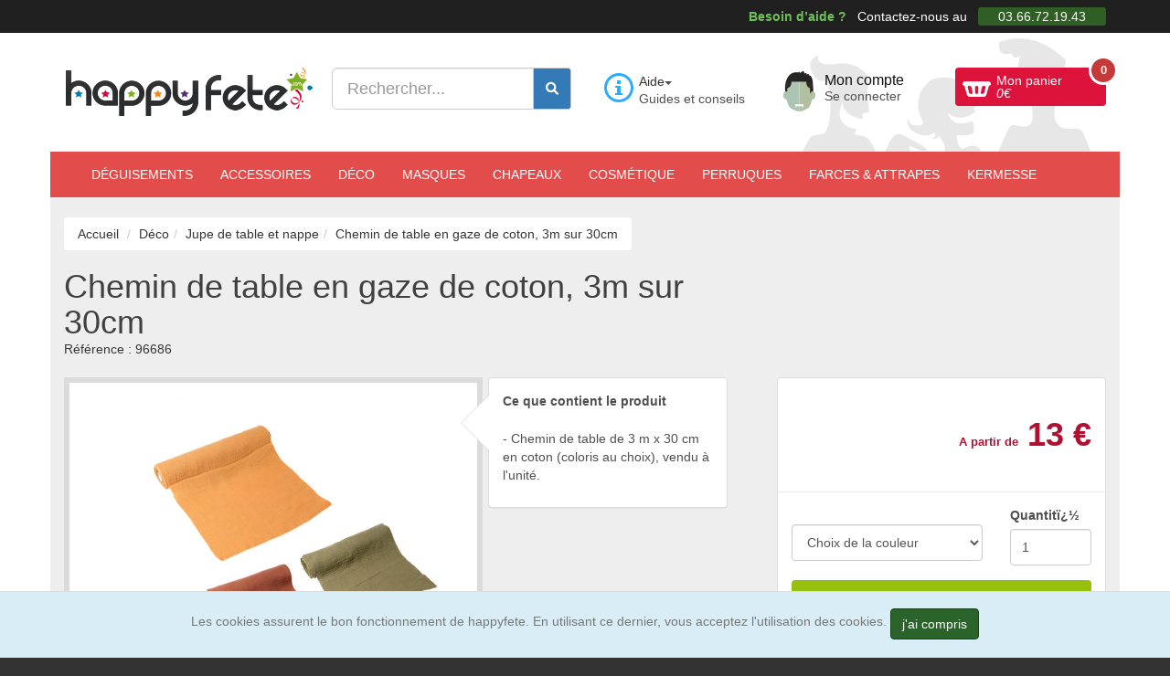

--- FILE ---
content_type: text/html; charset=ISO-8859-1
request_url: https://www.happyfete.com/Chemin-de-table-en-gaze-de-coton-3m-sur-30cm.html
body_size: 18868
content:
<!doctype html><html lang="fr"><head> <title>Chemin de table en gaze de coton, 3m sur 30cm</title><meta name="description" content="Chemin de table de 3 m x 30 cm, mod&egrave;le en gaze de coton. Ce chemin de table est disponible en plusieurs coloris, au choix : cr&egrave;me, kaki, vieux rose, beige, terracotta et moutarde." /><meta charset="windows-1252" /><meta http-equiv="X-UA-Compatible" content="IE=edge" /><meta name="viewport" content="width=device-width, initial-scale=1.0, maximum-scale=3, user-scalable=yes" /><meta name="google-site-verification" content="YeOJY8_RmztF_EA2es-mK83eJhjjmSmUmRyQT6tg3IY" /><meta name="google-adsense-account" content="ca-pub-3176794199706610"><script async src="https://pagead2.googlesyndication.com/pagead/js/adsbygoogle.js?client=ca-pub-3176794199706610" crossorigin="anonymous"></script><script async src="https://fundingchoicesmessages.google.com/i/pub-3176794199706610?ers=1"></script><script>(function() {function signalGooglefcPresent() {if (!window.frames['googlefcPresent']) {if (document.body) {const iframe = document.createElement('iframe'); iframe.style = 'width: 0; height: 0; border: none; z-index: -1000; left: -1000px; top: -1000px;'; iframe.style.display = 'none'; iframe.name = 'googlefcPresent'; document.body.appendChild(iframe);} else {setTimeout(signalGooglefcPresent, 0);}}}signalGooglefcPresent();})();</script><script>(function(){'use strict';function aa(a){var b=0;return function(){return b<a.length?{done:!1,value:a[b++]}:{done:!0}}}var ba=typeof Object.defineProperties=="function"?Object.defineProperty:function(a,b,c){if(a==Array.prototype||a==Object.prototype)return a;a[b]=c.value;return a};
function ca(a){a=["object"==typeof globalThis&&globalThis,a,"object"==typeof window&&window,"object"==typeof self&&self,"object"==typeof global&&global];for(var b=0;b<a.length;++b){var c=a[b];if(c&&c.Math==Math)return c}throw Error("Cannot find global object");}var da=ca(this);function l(a,b){if(b)a:{var c=da;a=a.split(".");for(var d=0;d<a.length-1;d++){var e=a[d];if(!(e in c))break a;c=c[e]}a=a[a.length-1];d=c[a];b=b(d);b!=d&&b!=null&&ba(c,a,{configurable:!0,writable:!0,value:b})}}
function ea(a){return a.raw=a}function n(a){var b=typeof Symbol!="undefined"&&Symbol.iterator&&a[Symbol.iterator];if(b)return b.call(a);if(typeof a.length=="number")return{next:aa(a)};throw Error(String(a)+" is not an iterable or ArrayLike");}function fa(a){for(var b,c=[];!(b=a.next()).done;)c.push(b.value);return c}var ha=typeof Object.create=="function"?Object.create:function(a){function b(){}b.prototype=a;return new b},p;
if(typeof Object.setPrototypeOf=="function")p=Object.setPrototypeOf;else{var q;a:{var ja={a:!0},ka={};try{ka.__proto__=ja;q=ka.a;break a}catch(a){}q=!1}p=q?function(a,b){a.__proto__=b;if(a.__proto__!==b)throw new TypeError(a+" is not extensible");return a}:null}var la=p;
function t(a,b){a.prototype=ha(b.prototype);a.prototype.constructor=a;if(la)la(a,b);else for(var c in b)if(c!="prototype")if(Object.defineProperties){var d=Object.getOwnPropertyDescriptor(b,c);d&&Object.defineProperty(a,c,d)}else a[c]=b[c];a.A=b.prototype}function ma(){for(var a=Number(this),b=[],c=a;c<arguments.length;c++)b[c-a]=arguments[c];return b}l("Object.is",function(a){return a?a:function(b,c){return b===c?b!==0||1/b===1/c:b!==b&&c!==c}});
l("Array.prototype.includes",function(a){return a?a:function(b,c){var d=this;d instanceof String&&(d=String(d));var e=d.length;c=c||0;for(c<0&&(c=Math.max(c+e,0));c<e;c++){var f=d[c];if(f===b||Object.is(f,b))return!0}return!1}});
l("String.prototype.includes",function(a){return a?a:function(b,c){if(this==null)throw new TypeError("The 'this' value for String.prototype.includes must not be null or undefined");if(b instanceof RegExp)throw new TypeError("First argument to String.prototype.includes must not be a regular expression");return this.indexOf(b,c||0)!==-1}});l("Number.MAX_SAFE_INTEGER",function(){return 9007199254740991});
l("Number.isFinite",function(a){return a?a:function(b){return typeof b!=="number"?!1:!isNaN(b)&&b!==Infinity&&b!==-Infinity}});l("Number.isInteger",function(a){return a?a:function(b){return Number.isFinite(b)?b===Math.floor(b):!1}});l("Number.isSafeInteger",function(a){return a?a:function(b){return Number.isInteger(b)&&Math.abs(b)<=Number.MAX_SAFE_INTEGER}});
l("Math.trunc",function(a){return a?a:function(b){b=Number(b);if(isNaN(b)||b===Infinity||b===-Infinity||b===0)return b;var c=Math.floor(Math.abs(b));return b<0?-c:c}});/* Copyright The Closure Library Authors. SPDX-License-Identifier: Apache-2.0
*/
var u=this||self;function v(a,b){a:{var c=["CLOSURE_FLAGS"];for(var d=u,e=0;e<c.length;e++)if(d=d[c[e]],d==null){c=null;break a}c=d}a=c&&c[a];return a!=null?a:b}function w(a){return a};function na(a){u.setTimeout(function(){throw a;},0)};var oa=v(610401301,!1),pa=v(188588736,!0),qa=v(645172343,v(1,!0));var x,ra=u.navigator;x=ra?ra.userAgentData||null:null;function z(a){return oa?x?x.brands.some(function(b){return(b=b.brand)&&b.indexOf(a)!=-1}):!1:!1}function A(a){var b;a:{if(b=u.navigator)if(b=b.userAgent)break a;b=""}return b.indexOf(a)!=-1};function B(){return oa?!!x&&x.brands.length>0:!1}function C(){return B()?z("Chromium"):(A("Chrome")||A("CriOS"))&&!(B()?0:A("Edge"))||A("Silk")};var sa=B()?!1:A("Trident")||A("MSIE");!A("Android")||C();C();A("Safari")&&(C()||(B()?0:A("Coast"))||(B()?0:A("Opera"))||(B()?0:A("Edge"))||(B()?z("Microsoft Edge"):A("Edg/"))||B()&&z("Opera"));var ta={},D=null;var ua=typeof Uint8Array!=="undefined",va=!sa&&typeof btoa==="function";var wa;function E(){return typeof BigInt==="function"};var F=typeof Symbol==="function"&&typeof Symbol()==="symbol";function xa(a){return typeof Symbol==="function"&&typeof Symbol()==="symbol"?Symbol():a}var G=xa(),ya=xa("2ex");var za=F?function(a,b){a[G]|=b}:function(a,b){a.g!==void 0?a.g|=b:Object.defineProperties(a,{g:{value:b,configurable:!0,writable:!0,enumerable:!1}})},H=F?function(a){return a[G]|0}:function(a){return a.g|0},I=F?function(a){return a[G]}:function(a){return a.g},J=F?function(a,b){a[G]=b}:function(a,b){a.g!==void 0?a.g=b:Object.defineProperties(a,{g:{value:b,configurable:!0,writable:!0,enumerable:!1}})};function Aa(a,b){J(b,(a|0)&-14591)}function Ba(a,b){J(b,(a|34)&-14557)};var K={},Ca={};function Da(a){return!(!a||typeof a!=="object"||a.g!==Ca)}function Ea(a){return a!==null&&typeof a==="object"&&!Array.isArray(a)&&a.constructor===Object}function L(a,b,c){if(!Array.isArray(a)||a.length)return!1;var d=H(a);if(d&1)return!0;if(!(b&&(Array.isArray(b)?b.includes(c):b.has(c))))return!1;J(a,d|1);return!0};var M=0,N=0;function Fa(a){var b=a>>>0;M=b;N=(a-b)/4294967296>>>0}function Ga(a){if(a<0){Fa(-a);var b=n(Ha(M,N));a=b.next().value;b=b.next().value;M=a>>>0;N=b>>>0}else Fa(a)}function Ia(a,b){b>>>=0;a>>>=0;if(b<=2097151)var c=""+(4294967296*b+a);else E()?c=""+(BigInt(b)<<BigInt(32)|BigInt(a)):(c=(a>>>24|b<<8)&16777215,b=b>>16&65535,a=(a&16777215)+c*6777216+b*6710656,c+=b*8147497,b*=2,a>=1E7&&(c+=a/1E7>>>0,a%=1E7),c>=1E7&&(b+=c/1E7>>>0,c%=1E7),c=b+Ja(c)+Ja(a));return c}
function Ja(a){a=String(a);return"0000000".slice(a.length)+a}function Ha(a,b){b=~b;a?a=~a+1:b+=1;return[a,b]};var Ka=/^-?([1-9][0-9]*|0)(\.[0-9]+)?$/;var O;function La(a,b){O=b;a=new a(b);O=void 0;return a}
function P(a,b,c){a==null&&(a=O);O=void 0;if(a==null){var d=96;c?(a=[c],d|=512):a=[];b&&(d=d&-16760833|(b&1023)<<14)}else{if(!Array.isArray(a))throw Error("narr");d=H(a);if(d&2048)throw Error("farr");if(d&64)return a;d|=64;if(c&&(d|=512,c!==a[0]))throw Error("mid");a:{c=a;var e=c.length;if(e){var f=e-1;if(Ea(c[f])){d|=256;b=f-(+!!(d&512)-1);if(b>=1024)throw Error("pvtlmt");d=d&-16760833|(b&1023)<<14;break a}}if(b){b=Math.max(b,e-(+!!(d&512)-1));if(b>1024)throw Error("spvt");d=d&-16760833|(b&1023)<<
14}}}J(a,d);return a};function Ma(a){switch(typeof a){case "number":return isFinite(a)?a:String(a);case "boolean":return a?1:0;case "object":if(a)if(Array.isArray(a)){if(L(a,void 0,0))return}else if(ua&&a!=null&&a instanceof Uint8Array){if(va){for(var b="",c=0,d=a.length-10240;c<d;)b+=String.fromCharCode.apply(null,a.subarray(c,c+=10240));b+=String.fromCharCode.apply(null,c?a.subarray(c):a);a=btoa(b)}else{b===void 0&&(b=0);if(!D){D={};c="ABCDEFGHIJKLMNOPQRSTUVWXYZabcdefghijklmnopqrstuvwxyz0123456789".split("");d=["+/=",
"+/","-_=","-_.","-_"];for(var e=0;e<5;e++){var f=c.concat(d[e].split(""));ta[e]=f;for(var g=0;g<f.length;g++){var h=f[g];D[h]===void 0&&(D[h]=g)}}}b=ta[b];c=Array(Math.floor(a.length/3));d=b[64]||"";for(e=f=0;f<a.length-2;f+=3){var k=a[f],m=a[f+1];h=a[f+2];g=b[k>>2];k=b[(k&3)<<4|m>>4];m=b[(m&15)<<2|h>>6];h=b[h&63];c[e++]=g+k+m+h}g=0;h=d;switch(a.length-f){case 2:g=a[f+1],h=b[(g&15)<<2]||d;case 1:a=a[f],c[e]=b[a>>2]+b[(a&3)<<4|g>>4]+h+d}a=c.join("")}return a}}return a};function Na(a,b,c){a=Array.prototype.slice.call(a);var d=a.length,e=b&256?a[d-1]:void 0;d+=e?-1:0;for(b=b&512?1:0;b<d;b++)a[b]=c(a[b]);if(e){b=a[b]={};for(var f in e)Object.prototype.hasOwnProperty.call(e,f)&&(b[f]=c(e[f]))}return a}function Oa(a,b,c,d,e){if(a!=null){if(Array.isArray(a))a=L(a,void 0,0)?void 0:e&&H(a)&2?a:Pa(a,b,c,d!==void 0,e);else if(Ea(a)){var f={},g;for(g in a)Object.prototype.hasOwnProperty.call(a,g)&&(f[g]=Oa(a[g],b,c,d,e));a=f}else a=b(a,d);return a}}
function Pa(a,b,c,d,e){var f=d||c?H(a):0;d=d?!!(f&32):void 0;a=Array.prototype.slice.call(a);for(var g=0;g<a.length;g++)a[g]=Oa(a[g],b,c,d,e);c&&c(f,a);return a}function Qa(a){return a.s===K?a.toJSON():Ma(a)};function Ra(a,b,c){c=c===void 0?Ba:c;if(a!=null){if(ua&&a instanceof Uint8Array)return b?a:new Uint8Array(a);if(Array.isArray(a)){var d=H(a);if(d&2)return a;b&&(b=d===0||!!(d&32)&&!(d&64||!(d&16)));return b?(J(a,(d|34)&-12293),a):Pa(a,Ra,d&4?Ba:c,!0,!0)}a.s===K&&(c=a.h,d=I(c),a=d&2?a:La(a.constructor,Sa(c,d,!0)));return a}}function Sa(a,b,c){var d=c||b&2?Ba:Aa,e=!!(b&32);a=Na(a,b,function(f){return Ra(f,e,d)});za(a,32|(c?2:0));return a};function Ta(a,b){a=a.h;return Ua(a,I(a),b)}function Va(a,b,c,d){b=d+(+!!(b&512)-1);if(!(b<0||b>=a.length||b>=c))return a[b]}
function Ua(a,b,c,d){if(c===-1)return null;var e=b>>14&1023||536870912;if(c>=e){if(b&256)return a[a.length-1][c]}else{var f=a.length;if(d&&b&256&&(d=a[f-1][c],d!=null)){if(Va(a,b,e,c)&&ya!=null){var g;a=(g=wa)!=null?g:wa={};g=a[ya]||0;g>=4||(a[ya]=g+1,g=Error(),g.__closure__error__context__984382||(g.__closure__error__context__984382={}),g.__closure__error__context__984382.severity="incident",na(g))}return d}return Va(a,b,e,c)}}
function Wa(a,b,c,d,e){var f=b>>14&1023||536870912;if(c>=f||e&&!qa){var g=b;if(b&256)e=a[a.length-1];else{if(d==null)return;e=a[f+(+!!(b&512)-1)]={};g|=256}e[c]=d;c<f&&(a[c+(+!!(b&512)-1)]=void 0);g!==b&&J(a,g)}else a[c+(+!!(b&512)-1)]=d,b&256&&(a=a[a.length-1],c in a&&delete a[c])}
function Xa(a,b){var c=Ya;var d=d===void 0?!1:d;var e=a.h;var f=I(e),g=Ua(e,f,b,d);if(g!=null&&typeof g==="object"&&g.s===K)c=g;else if(Array.isArray(g)){var h=H(g),k=h;k===0&&(k|=f&32);k|=f&2;k!==h&&J(g,k);c=new c(g)}else c=void 0;c!==g&&c!=null&&Wa(e,f,b,c,d);e=c;if(e==null)return e;a=a.h;f=I(a);f&2||(g=e,c=g.h,h=I(c),g=h&2?La(g.constructor,Sa(c,h,!1)):g,g!==e&&(e=g,Wa(a,f,b,e,d)));return e}function Za(a,b){a=Ta(a,b);return a==null||typeof a==="string"?a:void 0}
function $a(a,b){var c=c===void 0?0:c;a=Ta(a,b);if(a!=null)if(b=typeof a,b==="number"?Number.isFinite(a):b!=="string"?0:Ka.test(a))if(typeof a==="number"){if(a=Math.trunc(a),!Number.isSafeInteger(a)){Ga(a);b=M;var d=N;if(a=d&2147483648)b=~b+1>>>0,d=~d>>>0,b==0&&(d=d+1>>>0);b=d*4294967296+(b>>>0);a=a?-b:b}}else if(b=Math.trunc(Number(a)),Number.isSafeInteger(b))a=String(b);else{if(b=a.indexOf("."),b!==-1&&(a=a.substring(0,b)),!(a[0]==="-"?a.length<20||a.length===20&&Number(a.substring(0,7))>-922337:
a.length<19||a.length===19&&Number(a.substring(0,6))<922337)){if(a.length<16)Ga(Number(a));else if(E())a=BigInt(a),M=Number(a&BigInt(4294967295))>>>0,N=Number(a>>BigInt(32)&BigInt(4294967295));else{b=+(a[0]==="-");N=M=0;d=a.length;for(var e=b,f=(d-b)%6+b;f<=d;e=f,f+=6)e=Number(a.slice(e,f)),N*=1E6,M=M*1E6+e,M>=4294967296&&(N+=Math.trunc(M/4294967296),N>>>=0,M>>>=0);b&&(b=n(Ha(M,N)),a=b.next().value,b=b.next().value,M=a,N=b)}a=M;b=N;b&2147483648?E()?a=""+(BigInt(b|0)<<BigInt(32)|BigInt(a>>>0)):(b=
n(Ha(a,b)),a=b.next().value,b=b.next().value,a="-"+Ia(a,b)):a=Ia(a,b)}}else a=void 0;return a!=null?a:c}function R(a,b){var c=c===void 0?"":c;a=Za(a,b);return a!=null?a:c};var S;function T(a,b,c){this.h=P(a,b,c)}T.prototype.toJSON=function(){return ab(this)};T.prototype.s=K;T.prototype.toString=function(){try{return S=!0,ab(this).toString()}finally{S=!1}};
function ab(a){var b=S?a.h:Pa(a.h,Qa,void 0,void 0,!1);var c=!S;var d=pa?void 0:a.constructor.v;var e=I(c?a.h:b);if(a=b.length){var f=b[a-1],g=Ea(f);g?a--:f=void 0;e=+!!(e&512)-1;var h=b;if(g){b:{var k=f;var m={};g=!1;if(k)for(var r in k)if(Object.prototype.hasOwnProperty.call(k,r))if(isNaN(+r))m[r]=k[r];else{var y=k[r];Array.isArray(y)&&(L(y,d,+r)||Da(y)&&y.size===0)&&(y=null);y==null&&(g=!0);y!=null&&(m[r]=y)}if(g){for(var Q in m)break b;m=null}else m=k}k=m==null?f!=null:m!==f}for(var ia;a>0;a--){Q=
a-1;r=h[Q];Q-=e;if(!(r==null||L(r,d,Q)||Da(r)&&r.size===0))break;ia=!0}if(h!==b||k||ia){if(!c)h=Array.prototype.slice.call(h,0,a);else if(ia||k||m)h.length=a;m&&h.push(m)}b=h}return b};function bb(a){return function(b){if(b==null||b=="")b=new a;else{b=JSON.parse(b);if(!Array.isArray(b))throw Error("dnarr");za(b,32);b=La(a,b)}return b}};function cb(a){this.h=P(a)}t(cb,T);var db=bb(cb);var U;function V(a){this.g=a}V.prototype.toString=function(){return this.g+""};var eb={};function fb(a){if(U===void 0){var b=null;var c=u.trustedTypes;if(c&&c.createPolicy){try{b=c.createPolicy("goog#html",{createHTML:w,createScript:w,createScriptURL:w})}catch(d){u.console&&u.console.error(d.message)}U=b}else U=b}a=(b=U)?b.createScriptURL(a):a;return new V(a,eb)};/* SPDX-License-Identifier: Apache-2.0
*/
function gb(a){var b=ma.apply(1,arguments);if(b.length===0)return fb(a[0]);for(var c=a[0],d=0;d<b.length;d++)c+=encodeURIComponent(b[d])+a[d+1];return fb(c)};function hb(a,b){a.src=b instanceof V&&b.constructor===V?b.g:"type_error:TrustedResourceUrl";var c,d;(c=(b=(d=(c=(a.ownerDocument&&a.ownerDocument.defaultView||window).document).querySelector)==null?void 0:d.call(c,"script[nonce]"))?b.nonce||b.getAttribute("nonce")||"":"")&&a.setAttribute("nonce",c)};function ib(){return Math.floor(Math.random()*2147483648).toString(36)+Math.abs(Math.floor(Math.random()*2147483648)^Date.now()).toString(36)};function jb(a,b){b=String(b);a.contentType==="application/xhtml+xml"&&(b=b.toLowerCase());return a.createElement(b)}function kb(a){this.g=a||u.document||document};function lb(a){a=a===void 0?document:a;return a.createElement("script")};function mb(a,b,c,d,e,f){try{var g=a.g,h=lb(g);h.async=!0;hb(h,b);g.head.appendChild(h);h.addEventListener("load",function(){e();d&&g.head.removeChild(h)});h.addEventListener("error",function(){c>0?mb(a,b,c-1,d,e,f):(d&&g.head.removeChild(h),f())})}catch(k){f()}};var nb=u.atob("aHR0cHM6Ly93d3cuZ3N0YXRpYy5jb20vaW1hZ2VzL2ljb25zL21hdGVyaWFsL3N5c3RlbS8xeC93YXJuaW5nX2FtYmVyXzI0ZHAucG5n"),ob=u.atob("WW91IGFyZSBzZWVpbmcgdGhpcyBtZXNzYWdlIGJlY2F1c2UgYWQgb3Igc2NyaXB0IGJsb2NraW5nIHNvZnR3YXJlIGlzIGludGVyZmVyaW5nIHdpdGggdGhpcyBwYWdlLg=="),pb=u.atob("RGlzYWJsZSBhbnkgYWQgb3Igc2NyaXB0IGJsb2NraW5nIHNvZnR3YXJlLCB0aGVuIHJlbG9hZCB0aGlzIHBhZ2Uu");function qb(a,b,c){this.i=a;this.u=b;this.o=c;this.g=null;this.j=[];this.m=!1;this.l=new kb(this.i)}
function rb(a){if(a.i.body&&!a.m){var b=function(){sb(a);u.setTimeout(function(){tb(a,3)},50)};mb(a.l,a.u,2,!0,function(){u[a.o]||b()},b);a.m=!0}}
function sb(a){for(var b=W(1,5),c=0;c<b;c++){var d=X(a);a.i.body.appendChild(d);a.j.push(d)}b=X(a);b.style.bottom="0";b.style.left="0";b.style.position="fixed";b.style.width=W(100,110).toString()+"%";b.style.zIndex=W(2147483544,2147483644).toString();b.style.backgroundColor=ub(249,259,242,252,219,229);b.style.boxShadow="0 0 12px #888";b.style.color=ub(0,10,0,10,0,10);b.style.display="flex";b.style.justifyContent="center";b.style.fontFamily="Roboto, Arial";c=X(a);c.style.width=W(80,85).toString()+
"%";c.style.maxWidth=W(750,775).toString()+"px";c.style.margin="24px";c.style.display="flex";c.style.alignItems="flex-start";c.style.justifyContent="center";d=jb(a.l.g,"IMG");d.className=ib();d.src=nb;d.alt="Warning icon";d.style.height="24px";d.style.width="24px";d.style.paddingRight="16px";var e=X(a),f=X(a);f.style.fontWeight="bold";f.textContent=ob;var g=X(a);g.textContent=pb;Y(a,e,f);Y(a,e,g);Y(a,c,d);Y(a,c,e);Y(a,b,c);a.g=b;a.i.body.appendChild(a.g);b=W(1,5);for(c=0;c<b;c++)d=X(a),a.i.body.appendChild(d),
a.j.push(d)}function Y(a,b,c){for(var d=W(1,5),e=0;e<d;e++){var f=X(a);b.appendChild(f)}b.appendChild(c);c=W(1,5);for(d=0;d<c;d++)e=X(a),b.appendChild(e)}function W(a,b){return Math.floor(a+Math.random()*(b-a))}function ub(a,b,c,d,e,f){return"rgb("+W(Math.max(a,0),Math.min(b,255)).toString()+","+W(Math.max(c,0),Math.min(d,255)).toString()+","+W(Math.max(e,0),Math.min(f,255)).toString()+")"}function X(a){a=jb(a.l.g,"DIV");a.className=ib();return a}
function tb(a,b){b<=0||a.g!=null&&a.g.offsetHeight!==0&&a.g.offsetWidth!==0||(vb(a),sb(a),u.setTimeout(function(){tb(a,b-1)},50))}function vb(a){for(var b=n(a.j),c=b.next();!c.done;c=b.next())(c=c.value)&&c.parentNode&&c.parentNode.removeChild(c);a.j=[];(b=a.g)&&b.parentNode&&b.parentNode.removeChild(b);a.g=null};function wb(a,b,c,d,e){function f(k){document.body?g(document.body):k>0?u.setTimeout(function(){f(k-1)},e):b()}function g(k){k.appendChild(h);u.setTimeout(function(){h?(h.offsetHeight!==0&&h.offsetWidth!==0?b():a(),h.parentNode&&h.parentNode.removeChild(h)):a()},d)}var h=xb(c);f(3)}function xb(a){var b=document.createElement("div");b.className=a;b.style.width="1px";b.style.height="1px";b.style.position="absolute";b.style.left="-10000px";b.style.top="-10000px";b.style.zIndex="-10000";return b};function Ya(a){this.h=P(a)}t(Ya,T);function yb(a){this.h=P(a)}t(yb,T);var zb=bb(yb);function Ab(a){if(!a)return null;a=Za(a,4);var b;a===null||a===void 0?b=null:b=fb(a);return b};var Bb=ea([""]),Cb=ea([""]);function Db(a,b){this.m=a;this.o=new kb(a.document);this.g=b;this.j=R(this.g,1);this.u=Ab(Xa(this.g,2))||gb(Bb);this.i=!1;b=Ab(Xa(this.g,13))||gb(Cb);this.l=new qb(a.document,b,R(this.g,12))}Db.prototype.start=function(){Eb(this)};
function Eb(a){Fb(a);mb(a.o,a.u,3,!1,function(){a:{var b=a.j;var c=u.btoa(b);if(c=u[c]){try{var d=db(u.atob(c))}catch(e){b=!1;break a}b=b===Za(d,1)}else b=!1}b?Z(a,R(a.g,14)):(Z(a,R(a.g,8)),rb(a.l))},function(){wb(function(){Z(a,R(a.g,7));rb(a.l)},function(){return Z(a,R(a.g,6))},R(a.g,9),$a(a.g,10),$a(a.g,11))})}function Z(a,b){a.i||(a.i=!0,a=new a.m.XMLHttpRequest,a.open("GET",b,!0),a.send())}function Fb(a){var b=u.btoa(a.j);a.m[b]&&Z(a,R(a.g,5))};(function(a,b){u[a]=function(){var c=ma.apply(0,arguments);u[a]=function(){};b.call.apply(b,[null].concat(c instanceof Array?c:fa(n(c))))}})("__h82AlnkH6D91__",function(a){typeof window.atob==="function"&&(new Db(window,zb(window.atob(a)))).start()});}).call(this);
window.__h82AlnkH6D91__("[base64]/[base64]/[base64]/[base64]");</script><!-- Google Tag Manager --><script>(function(w,d,s,l,i){w[l]=w[l]||[];w[l].push({'gtm.start':
new Date().getTime(),event:'gtm.js'});var f=d.getElementsByTagName(s)[0],
j=d.createElement(s),dl=l!='dataLayer'?'&l='+l:'';j.async=true;j.src=
'https://www.googletagmanager.com/gtm.js?id='+i+dl;f.parentNode.insertBefore(j,f);
})(window,document,'script','dataLayer','GTM-5LWFQHX');</script><!-- End Google Tag Manager --><link href="https://www.happyfete.com/2js/2cachecss.css" rel="stylesheet" /><link media="print" onload="this.onload=null;this.removeAttribute('media');" href="https://www.happyfete.com/2css/lato2.css" rel="stylesheet" type="text/css" /> <link media="print" onload="this.onload=null;this.removeAttribute('media');" href="https://www.happyfete.com/2css/css/all.css" rel="stylesheet"> <link rel="preload" href="https://www.happyfete.com/2js/jquery-3.6.3.min.js" as="script" /> <script src="https://www.happyfete.com/2js/jquery-3.6.3.min.js" ></script> <script src="https://www.happyfete.com/2js/jquery-migrate-1.4.1.min.js" defer></script> <script type="module" src="https://www.happyfete.com/2js/modern.js"></script> <script nomodule src="https://www.happyfete.com/2js/legacy2.js"></script><!-- Og --><meta property="og:site_name" content="happyfete.com" /><meta property="og:title" content="Chemin de table en gaze de coton, 3m sur 30cm" /><meta property="og:type" content="product" /><meta property="og:url" content="https://www.happyfete.com/Chemin-de-table-en-gaze-de-coton-3m-sur-30cm.html" /><meta property="og:image" content="https://www.happyfete.com/images/grand/c/d/t/Chemin-de-table-en-gaze-de-coton-3m-sur-30cm.jpg" /><meta property="og:description" content="Chemin de table de 3 m x 30 cm, mod&egrave;le en gaze de coton. Ce chemin de table est disponible en plusieurs coloris, au choix : cr&egrave;me, kaki, vieux rose, beige, terracotta et moutarde." /><meta property="og:email" content="paiement@happyfete.com" /><meta property="og:phone_number" content="0366721943" /><meta property="product:category" content="D&eacute;co" /><meta property="product:gtin" content="3700091793177" /><meta property="product:price:amount" content="16"/><meta property="product:price:currency" content="EUR"/><meta property="product:availability" content="out of stock" /> <meta name="twitter:title" content="Chemin de table en gaze de coton, 3m sur 30cm" /> <meta name="twitter:description" content="Chemin de table de 3 m x 30 cm, mod&egrave;le en gaze de coton. Ce chemin de table est disponible en plusieurs coloris, au choix : cr&egrave;me, kaki, vieux rose, beige, terracotta et moutarde." /> <meta name="twitter:image" content="https://www.happyfete.com/images/grand/c/d/t/Chemin-de-table-en-gaze-de-coton-3m-sur-30cm.jpg" /> <meta name="robots" content="index,follow" /><script> function voirdelai(val) {if (val == "97088") { $('#infostockorigine').html('<img src="https://www.happyfete.com/2images/Nord.png" width="32px" height="32px" loading="lazy" alt="Exp&eacute;di&eacute; depuis notre stock situ&eacute; dans le nord de la France" id="idpopoverstock2" data-toggle="popover" data-html="true" data-placement="top" title="Origine de l&#039;envoi" data-content="Exp&eacute;di&eacute; depuis notre stock situ&eacute; dans le nord de la France." data-trigger="hover" />'); $('#infostock').html('<img src="https://www.happyfete.com/2images/stock-epuise.png" alt="Epuis&eacute;" loading="lazy" /> &eacute;puis&eacute;'); $('#prixprod').html('15 &euro;'); $('#ref_prod').html('97088'); $('#plusinfodelailiv').html('<div class="footer-icon"><span class="fa-solid fa-paper-plane fa-lg"></span></div><p><strong>&eacute;puis&eacute;</strong></p>'); if (!$( '#plusinfodelailiv' ).is(':visible')) $( '#plusinfodelailiv' ).slideToggle( 'fast' ); $('#iddecli').val('97088'); $('#idqtteprod').val('999999'); $('#idpopoverstock').popover(); $('#idpopoverstock2').popover(); $('#idqttemin').val('1'); $('#idqtte').val('1'); $('#imgprinclnk').attr('href', 'https://www.happyfete.com/images/tres-grand/c/d/t/Chemin-de-table-en-gaze-de-coton-3m-sur-30cm-8836.jpg');	$('#imgprinc').attr('src', 'https://www.happyfete.com/images/grand/c/d/t/Chemin-de-table-en-gaze-de-coton-3m-sur-30cm-8836.jpg');	$('.imagetoslide img').fullscreenslides(); $('#prixprod2').html(''); $('#alert-no-stock').html('<div class="alert alert-danger" style="font-size: 14px;">Ce produit est en rupture de stock.<form data-toggle="validator" role="form" class="form-inline" id="avertirstock"><i>Recevez un e-mail lorsque le produit sera disponible</i><br /><div class="form-container"><div class="form-group"><input type="email" class="form-control" name="emailstock" placeholder="Adresse email" maxlength="75" required /></div><input type="hidden" name="prodstockid" value="97088" /><button type="submit" class="btn btn-default" id="newsletterenvoi" ><i class="fa-solid fa-envelope"></i></button></div></form></div>'); } if (val == "97087") { $('#infostockorigine').html('<img src="https://www.happyfete.com/2images/Nord.png" width="32px" height="32px" loading="lazy" alt="Exp&eacute;di&eacute; depuis notre stock situ&eacute; dans le nord de la France" id="idpopoverstock2" data-toggle="popover" data-html="true" data-placement="top" title="Origine de l&#039;envoi" data-content="Exp&eacute;di&eacute; depuis notre stock situ&eacute; dans le nord de la France." data-trigger="hover" />'); $('#infostock').html('<img src="https://www.happyfete.com/2images/stock-epuise.png" alt="Epuis&eacute;" loading="lazy" /> &eacute;puis&eacute;'); $('#prixprod').html('14 &euro;'); $('#ref_prod').html('97087'); $('#plusinfodelailiv').html('<div class="footer-icon"><span class="fa-solid fa-paper-plane fa-lg"></span></div><p><strong>&eacute;puis&eacute;</strong></p>'); if (!$( '#plusinfodelailiv' ).is(':visible')) $( '#plusinfodelailiv' ).slideToggle( 'fast' ); $('#iddecli').val('97087'); $('#idqtteprod').val('40'); $('#idpopoverstock').popover(); $('#idpopoverstock2').popover(); $('#idqttemin').val('1'); $('#idqtte').val('1'); $('#imgprinclnk').attr('href', 'https://www.happyfete.com/images/tres-grand/c/d/t/Chemin-de-table-en-gaze-de-coton-3m-sur-30cm-5581.jpg');	$('#imgprinc').attr('src', 'https://www.happyfete.com/images/grand/c/d/t/Chemin-de-table-en-gaze-de-coton-3m-sur-30cm-5581.jpg');	$('.imagetoslide img').fullscreenslides(); $('#prixprod2').html(''); $('#alert-no-stock').html('<div class="alert alert-danger" style="font-size: 14px;">Ce produit est en rupture de stock.<form data-toggle="validator" role="form" class="form-inline" id="avertirstock"><i>Recevez un e-mail lorsque le produit sera disponible</i><br /><div class="form-container"><div class="form-group"><input type="email" class="form-control" name="emailstock" placeholder="Adresse email" maxlength="75" required /></div><input type="hidden" name="prodstockid" value="97087" /><button type="submit" class="btn btn-default" id="newsletterenvoi" ><i class="fa-solid fa-envelope"></i></button></div></form></div>'); } if (val == "96686") { $('#infostockorigine').html('<img src="https://www.happyfete.com/2images/Nord.png" width="32px" height="32px" loading="lazy" alt="Exp&eacute;di&eacute; depuis notre stock situ&eacute; dans le nord de la France" id="idpopoverstock2" data-toggle="popover" data-html="true" data-placement="top" title="Origine de l&#039;envoi" data-content="Exp&eacute;di&eacute; depuis notre stock situ&eacute; dans le nord de la France." data-trigger="hover" />'); $('#infostock').html('<img src="https://www.happyfete.com/2images/stock-epuise.png" alt="Epuis&eacute;" loading="lazy" /> &eacute;puis&eacute;'); $('#prixprod').html('16 &euro;'); $('#ref_prod').html('96686'); $('#plusinfodelailiv').html('<div class="footer-icon"><span class="fa-solid fa-paper-plane fa-lg"></span></div><p><strong>&eacute;puis&eacute;</strong></p>'); if (!$( '#plusinfodelailiv' ).is(':visible')) $( '#plusinfodelailiv' ).slideToggle( 'fast' ); $('#iddecli').val('96686'); $('#idqtteprod').val('25'); $('#idpopoverstock').popover(); $('#idpopoverstock2').popover(); $('#idqttemin').val('1'); $('#idqtte').val('1'); $('#imgprinclnk').attr('href', 'https://www.happyfete.com/images/tres-grand/c/d/t/Chemin-de-table-en-gaze-de-coton-3m-sur-30cm-68276.jpg');	$('#imgprinc').attr('src', 'https://www.happyfete.com/images/grand/c/d/t/Chemin-de-table-en-gaze-de-coton-3m-sur-30cm-68276.jpg');	$('.imagetoslide img').fullscreenslides(); $('#prixprod2').html(''); $('#alert-no-stock').html('<div class="alert alert-danger" style="font-size: 14px;">Ce produit est en rupture de stock.<form data-toggle="validator" role="form" class="form-inline" id="avertirstock"><i>Recevez un e-mail lorsque le produit sera disponible</i><br /><div class="form-container"><div class="form-group"><input type="email" class="form-control" name="emailstock" placeholder="Adresse email" maxlength="75" required /></div><input type="hidden" name="prodstockid" value="96686" /><button type="submit" class="btn btn-default" id="newsletterenvoi" ><i class="fa-solid fa-envelope"></i></button></div></form></div>'); } if (val == "96688") { $('#infostockorigine').html('<img src="https://www.happyfete.com/2images/Nord.png" width="32px" height="32px" loading="lazy" alt="Exp&eacute;di&eacute; depuis notre stock situ&eacute; dans le nord de la France" id="idpopoverstock2" data-toggle="popover" data-html="true" data-placement="top" title="Origine de l&#039;envoi" data-content="Exp&eacute;di&eacute; depuis notre stock situ&eacute; dans le nord de la France." data-trigger="hover" />'); $('#infostock').html('<img src="https://www.happyfete.com/2images/stock-epuise.png" alt="Epuis&eacute;" loading="lazy" /> &eacute;puis&eacute;'); $('#prixprod').html('14 &euro;'); $('#ref_prod').html('96688'); $('#plusinfodelailiv').html('<div class="footer-icon"><span class="fa-solid fa-paper-plane fa-lg"></span></div><p><strong>&eacute;puis&eacute;</strong></p>'); if (!$( '#plusinfodelailiv' ).is(':visible')) $( '#plusinfodelailiv' ).slideToggle( 'fast' ); $('#iddecli').val('96688'); $('#idqtteprod').val('999999'); $('#idpopoverstock').popover(); $('#idpopoverstock2').popover(); $('#idqttemin').val('1'); $('#idqtte').val('1'); $('#imgprinclnk').attr('href', 'https://www.happyfete.com/images/tres-grand/c/d/t/Chemin-de-table-en-gaze-de-coton-3m-sur-30cm-68278.jpg');	$('#imgprinc').attr('src', 'https://www.happyfete.com/images/grand/c/d/t/Chemin-de-table-en-gaze-de-coton-3m-sur-30cm-68278.jpg');	$('.imagetoslide img').fullscreenslides(); $('#prixprod2').html(''); $('#alert-no-stock').html('<div class="alert alert-danger" style="font-size: 14px;">Ce produit est en rupture de stock.<form data-toggle="validator" role="form" class="form-inline" id="avertirstock"><i>Recevez un e-mail lorsque le produit sera disponible</i><br /><div class="form-container"><div class="form-group"><input type="email" class="form-control" name="emailstock" placeholder="Adresse email" maxlength="75" required /></div><input type="hidden" name="prodstockid" value="96688" /><button type="submit" class="btn btn-default" id="newsletterenvoi" ><i class="fa-solid fa-envelope"></i></button></div></form></div>'); } if (val == "96689") { $('#infostockorigine').html('<img src="https://www.happyfete.com/2images/Nord.png" width="32px" height="32px" loading="lazy" alt="Exp&eacute;di&eacute; depuis notre stock situ&eacute; dans le nord de la France" id="idpopoverstock2" data-toggle="popover" data-html="true" data-placement="top" title="Origine de l&#039;envoi" data-content="Exp&eacute;di&eacute; depuis notre stock situ&eacute; dans le nord de la France." data-trigger="hover" />'); $('#infostock').html('<img src="https://www.happyfete.com/2images/stock-epuise.png" alt="Epuis&eacute;" loading="lazy" /> &eacute;puis&eacute;'); $('#prixprod').html('15 &euro;'); $('#ref_prod').html('96689'); $('#plusinfodelailiv').html('<div class="footer-icon"><span class="fa-solid fa-paper-plane fa-lg"></span></div><p><strong>&eacute;puis&eacute;</strong></p>'); if (!$( '#plusinfodelailiv' ).is(':visible')) $( '#plusinfodelailiv' ).slideToggle( 'fast' ); $('#iddecli').val('96689'); $('#idqtteprod').val('25'); $('#idpopoverstock').popover(); $('#idpopoverstock2').popover(); $('#idqttemin').val('1'); $('#idqtte').val('1'); $('#imgprinclnk').attr('href', 'https://www.happyfete.com/images/tres-grand/c/d/t/Chemin-de-table-en-gaze-de-coton-3m-sur-30cm-68279.jpg');	$('#imgprinc').attr('src', 'https://www.happyfete.com/images/grand/c/d/t/Chemin-de-table-en-gaze-de-coton-3m-sur-30cm-68279.jpg');	$('.imagetoslide img').fullscreenslides(); $('#prixprod2').html(''); $('#alert-no-stock').html('<div class="alert alert-danger" style="font-size: 14px;">Ce produit est en rupture de stock.<form data-toggle="validator" role="form" class="form-inline" id="avertirstock"><i>Recevez un e-mail lorsque le produit sera disponible</i><br /><div class="form-container"><div class="form-group"><input type="email" class="form-control" name="emailstock" placeholder="Adresse email" maxlength="75" required /></div><input type="hidden" name="prodstockid" value="96689" /><button type="submit" class="btn btn-default" id="newsletterenvoi" ><i class="fa-solid fa-envelope"></i></button></div></form></div>'); } if (val == "96687") { $('#infostockorigine').html('<img src="https://www.happyfete.com/2images/Nord.png" width="32px" height="32px" loading="lazy" alt="Exp&eacute;di&eacute; depuis notre stock situ&eacute; dans le nord de la France" id="idpopoverstock2" data-toggle="popover" data-html="true" data-placement="top" title="Origine de l&#039;envoi" data-content="Exp&eacute;di&eacute; depuis notre stock situ&eacute; dans le nord de la France." data-trigger="hover" />'); $('#infostock').html('<img src="https://www.happyfete.com/2images/stock-epuise.png" alt="Epuis&eacute;" loading="lazy" /> &eacute;puis&eacute;'); $('#prixprod').html('13 &euro;'); $('#ref_prod').html('96687'); $('#plusinfodelailiv').html('<div class="footer-icon"><span class="fa-solid fa-paper-plane fa-lg"></span></div><p><strong>&eacute;puis&eacute;</strong></p>'); if (!$( '#plusinfodelailiv' ).is(':visible')) $( '#plusinfodelailiv' ).slideToggle( 'fast' ); $('#iddecli').val('96687'); $('#idqtteprod').val('69'); $('#idpopoverstock').popover(); $('#idpopoverstock2').popover(); $('#idqttemin').val('1'); $('#idqtte').val('1'); $('#imgprinclnk').attr('href', 'https://www.happyfete.com/images/tres-grand/c/d/t/Chemin-de-table-en-gaze-de-coton-3m-sur-30cm-68277.jpg');	$('#imgprinc').attr('src', 'https://www.happyfete.com/images/grand/c/d/t/Chemin-de-table-en-gaze-de-coton-3m-sur-30cm-68277.jpg');	$('.imagetoslide img').fullscreenslides(); $('#prixprod2').html(''); $('#alert-no-stock').html('<div class="alert alert-danger" style="font-size: 14px;">Ce produit est en rupture de stock.<form data-toggle="validator" role="form" class="form-inline" id="avertirstock"><i>Recevez un e-mail lorsque le produit sera disponible</i><br /><div class="form-container"><div class="form-group"><input type="email" class="form-control" name="emailstock" placeholder="Adresse email" maxlength="75" required /></div><input type="hidden" name="prodstockid" value="96687" /><button type="submit" class="btn btn-default" id="newsletterenvoi" ><i class="fa-solid fa-envelope"></i></button></div></form></div>'); } }</script><script>var txtpanplus='';</script><!-- Facebook Pixel Code --><script>setTimeout(function(){	!function(f,b,e,v,n,t,s){if(f.fbq)return;n=f.fbq=function(){n.callMethod?	n.callMethod.apply(n,arguments):n.queue.push(arguments)};if(!f._fbq)f._fbq=n;	n.push=n;n.loaded=!0;n.version='2.0';n.queue=[];t=b.createElement(e);t.async=!0;	t.src=v;s=b.getElementsByTagName(e)[0];s.parentNode.insertBefore(t,s)}(window,	document,'script','//connect.facebook.net/en_US/fbevents.js');	fbq('init', '1585639305024718');	fbq('track', "PageView");	fbq('track', 'ViewContent', { content_ids: ['96686'], content_type: 'product', value: 16, currency: 'EUR' });	}, 3000);</script><noscript><img height="1" width="1" style="display:none"	src="https://www.facebook.com/tr?id=1585639305024718&ev=PageView&noscript=1"	/></noscript><!-- End Facebook Pixel Code --><meta name="facebook-domain-verification" content="3240slt5d6w6alky760eqvqyzctfg9" /><link rel="shortcut icon" href="https://www.happyfete.com/favicon.ico" type="image/x-icon" /><link rel="preload" as="image" href="https://www.happyfete.com/images/grand/c/d/t/Chemin-de-table-en-gaze-de-coton-3m-sur-30cm.jpg" /><script type="text/javascript">
var _gaq = _gaq || []; _gaq.push(['_setAccount', 'UA-42545529-1']); _gaq.push(['_trackPageview']); _gaq.push(['_trackPageLoadTime']); (function() { var ga = document.createElement('script'); ga.type = 'text/javascript'; ga.async = true; ga.src = ('https:' == document.location.protocol ? 'https://' : 'http://') + 'stats.g.doubleclick.net/dc.js'; var s = document.getElementsByTagName('script')[0]; s.parentNode.insertBefore(ga, s); })();</script><script async src="https://www.googletagmanager.com/gtag/js?id=AW-982127156"></script><script> window.dataLayer = window.dataLayer || []; function gtag(){dataLayer.push(arguments);} gtag('js', new Date()); gtag('config', 'AW-982127156');</script><noscript> <link rel="stylesheet" href="non-critical.css"></noscript></head><body> <div id="page"> <div id="top-bar" class="hidden-xs"> <div class="container text-right"> <strong>Besoin d&rsquo;aide ?</strong> Contactez-nous au <span>03.66.72.19.43</span> </div><!-- end .container --> </div><!-- end #top-bar --> <header id="header"> <div class="container"> <div class="row first-row"> <div class="cols col-lg-3 col-sm-6 hidden-xs site-brand"> <a href="https://www.happyfete.com"><img src="https://www.happyfete.com/2images/happyfete.png" alt="D&eacute;guisement et accessoires pour faire la f&ecirc;te" width="272" height="55px" loading="lazy" /></a> </div><!-- end .site-brand --> <div class="cols col-lg-3 col-sm-6 site-search col-xs-12"> <form method="get" action="https://www.happyfete.com/categorie.php" autocomplete="off" class="form-inline"> <div class="form-group"> <div class="input-group"> <input class="form-control input-lg" type="text" placeholder="Rechercher..." name="recherche" id="recherche" value="" required /> <div class="input-group-addon"> <button type="submit" class="btn btn-primary" name="Rechercher" aria-label="Faire une rechercher dans le catalogue"><i class="fa-solid fa-magnifying-glass"></i></button> </div> </div> </div> </form> <div class="suggestionrech"></div> </div><!-- end .site-search --> <div class="cols col-lg-2 col-md-4 col-sm-4 hidden-xs"> <div class="site-help"> <div class="dropdown"> <button class="btn btn-default dropdown-toggle" type="button" id="dropdownMenuAide" data-toggle="dropdown" aria-expanded="true">Aide<span class="caret"></span> </button> <ul class="dropdown-menu" role="menu" aria-labelledby="dropdownMenuAide"><li role="presentation"><a role="menuitem" tabindex="-1" href="https://www.happyfete.com/aide-tailles.php" rel="nofollow" title="Guide des tailles">Guide des tailles</a></li><li role="presentation"><a role="menuitem" tabindex="-1" href="https://www.happyfete.com/Foire-aux-questions.html" rel="nofollow" title="Trouvez facilement l&#039;information utile que vous cherchez">F.A.Q.</a></li><li role="presentation"><a role="menuitem" tabindex="-1" href="https://www.happyfete.com/info-livraison.php" rel="nofollow" title="Informations relatives aux services de livraison">Services de livraison</a></li><li role="presentation"><a role="menuitem" tabindex="-1" href="https://www.happyfete.com/info-paiement.php" rel="nofollow" title="Liste des moyens de paiement propos&eacute;s">Moyens de Paiement</a></li><li role="presentation"><a role="menuitem" tabindex="-1" href="https://www.happyfete.com/info-livraison.php#retour" rel="nofollow" title="Comment faire pour nous retourner un article">Retours et &eacute;changes</a></li><li role="presentation"><a role="menuitem" tabindex="-1" href="#Modaltoshow" data-toggle="modal" rel="nofollow" title="Contactez-nous via le formulaire de contact" id="linkformcontact3">Formulaire de contact</a></li> </ul></div> <span>Guides et conseils</span> </div><!-- end .site-help --> </div><!-- end .col-lg-2 --> <div class="cols col-lg-2 col-md-4 col-sm-4 col-xs-6 top-btn-wrapper"> <div class="my-account head-12"> <a href="https://www.happyfete.com/compte.php" rel="nofollow" title="Mon compte client">Mon compte <span>Se connecter</span></a> </div><!-- end .my-account --> </div><!-- end .col-lg-2 --> <div class="cols col-lg-2 col-md-4 col-sm-4 col-xs-6 top-btn-wrapper"> <div class="site-cart"> <a href="https://www.happyfete.com/panier.php" id="shopping-cart" class="btn btn-cart" title="Consulter mon panier" rel="nofollow" >Mon panier <span class="cart-price"><span id="id_total_panier">0</span>&euro;</span> <span class="cart-count" id="id_qtte_panier">0</span></a> </div><!-- end .site-cart --> </div><!-- end .col-md-2 --> </div><!-- end .row --> </div><!-- end .container --> </header><!-- end #header --> <nav id="top-navigation" class="navbar"> <div class="container"> <div class="navbar-header"><button type="button" class="navbar-toggle collapsed" data-toggle="collapse" data-target="#top-navigation-collapse"><span class="fa-solid fa-bars"></span> Menu </button> </div> <div class="collapse navbar-collapse" id="top-navigation-collapse"> <ul class="nav navbar-nav"> <li class="cols hidden-lg hidden-md hidden-sm"><a href="https://www.happyfete.com" title="D&eacute;guisement et accessoires pour faire la f&ecirc;te">Accueil</a></li><li><a href="https://www.happyfete.com/Deguisement" title="D&eacute;guisement">D&eacute;guisements</a></li><li class="hidden-sm hidden-md"><a href="https://www.happyfete.com/Accessoire" title="Accessoires de d&eacute;guisement">Accessoires</a></li><li class="dropdown visible-sm visible-md hidden-lg"><a href="#" class="dropdown-toggle" data-toggle="dropdown" role="button" aria-expanded="false">Accessoires <span class="caret"></span></a><ul class="dropdown-menu" role="menu"><li><a href="https://www.happyfete.com/Accessoire" title="Accessoires de d&eacute;guisement">Accessoires de d&eacute;guisement</a></li><li><a href="https://www.happyfete.com/Chapeau" title="Chapeaux">Chapeaux</a></li><li><a href="https://www.happyfete.com/Masque-loups" title="Masques et loups">Masques</a></li><li><a href="https://www.happyfete.com/Perruque" title="Perruques">Perruques</a></li></ul></li><li><a href="https://www.happyfete.com/Deco" title="D&eacute;coration de f&ecirc;te et ambiance">D&eacute;co</a></li><li class="hidden-sm hidden-md"><a href="https://www.happyfete.com/Masque-loups" title="Masques et loups">Masques</a></li><li class="hidden-sm hidden-md"><a href="https://www.happyfete.com/Chapeau" title="Chapeaux">Chapeaux</a></li><li><a href="https://www.happyfete.com/Cosmetique" title="Maquillage et cosm&eacute;tique">Cosm&eacute;tique</a></li><li class="hidden-sm hidden-md"><a href="https://www.happyfete.com/Perruque" title="Perruques">Perruques</a></li><li><a href="https://www.happyfete.com/Farce-attrape" title="Farces et Attrapes">Farces<span class="hidden-sm"> &amp; Attrapes</span></a></li><li><a href="https://www.happyfete.com/Kermesse" title="Kermesse et Jouets"><span class="hidden-sm">Kermesse</span></a></li> </ul> </div><!-- end .navbar-collapse --> </div><!-- end .container-fluid --> </nav><!-- end .navbar --><div id="inner-product-page" class="container product-page"> <div class="row "> <div class="col-xs-12 breadcrumb-col product-breadcrump"> <ol class="breadcrumb" id="breadcrumblist" itemscope itemtype="http://schema.org/BreadcrumbList"><li id="a0" itemscope itemtype="http://schema.org/ListItem" itemprop="itemListElement" itemref="a1"><a href="https://www.happyfete.com" itemprop="item" title="D&eacute;guisement et accessoires pour faire la f&ecirc;te"><span itemprop="name">Accueil</span><meta itemprop="position" content="0" /></a></li> <li id="a1" itemscope itemtype="http://schema.org/ListItem" itemprop="itemListElement"><a href="https://www.happyfete.com/Deco" itemprop="item" title="D&eacute;corations de f&ecirc;te et d&#039;ambiance"><span itemprop="name">D&eacute;co</span><meta itemprop="position" content="1" /></a></a></li><li id="a2" itemscope itemtype="http://schema.org/ListItem" itemprop="itemListElement"><a href="https://www.happyfete.com/Deco/Jupe-de-table-et-nappe" title="Jupes de table, nappes et chemins de table." itemprop="item" ><span itemprop="name">Jupe de table et nappe</span><meta itemprop="position" content="2" /></a></li><li id="a3" itemscope itemtype="http://schema.org/ListItem" itemprop="itemListElement"><a href="https://www.happyfete.com/Chemin-de-table-en-gaze-de-coton-3m-sur-30cm.html" itemprop="item" title="Chemin de table en gaze de coton, 3m sur 30cm"><span itemprop="name">Chemin de table en gaze de coton, 3m sur 30cm</span></a><meta itemprop="position" content="3" /></li> </ol> </div> </div> <div itemscope itemtype="http://schema.org/Product"> <div class="row"> <div class="col-md-8 product-title-col"> <h1 class="product-title" itemprop="name" id="idnomprod">Chemin de table en gaze de coton, 3m sur 30cm</h1> <p class="product-reference">R&eacute;f&eacute;rence : <span id="ref_prod" itemprop="mpn">96686</span></p> </div> </div> <div class="row"> <div class="col-md-5 product-picture-col"> <div class="product-picture-box imagetoslide" ><figure> <a href="https://www.happyfete.com/images/tres-grand/c/d/t/Chemin-de-table-en-gaze-de-coton-3m-sur-30cm.jpg" id="imgprinclnk" data-gal="gallery" aria-label="Voir Chemin de table en gaze de coton, 3m sur 30cm en grand format" aria-describedby="descprodi" title="Chemin de table en gaze de coton, 3m sur 30cm"><img itemprop="image" src="https://www.happyfete.com/images/grand/c/d/t/Chemin-de-table-en-gaze-de-coton-3m-sur-30cm.jpg" alt="Chemin de table en gaze de coton, 3m sur 30cm" id="imgprinc" width="362px" height="362px" loading="lazy" /></a></figure><figcaption id="figcaptiondesc" hidden>Voir Chemin de table en gaze de coton, 3m sur 30cm en grand format</figcaption> </div> <div class="product-thumbnails-box"> <div class="slider multiple-items"> <div class="imagetoslide"><a href="https://www.happyfete.com/images/tres-grand/c/d/t/Chemin-de-table-en-gaze-de-coton-3m-sur-30cm.jpg" title="Chemin de table en gaze de coton, 3m sur 30cm" data-gal="gallery"><img src="https://www.happyfete.com/images/petit/c/d/t/Chemin-de-table-en-gaze-de-coton-3m-sur-30cm.jpg" loading="lazy" fetchpriority="high" alt="Chemin de table en gaze de coton, 3m sur 30cm" width="168px" height="204px" class="imggal" /></a></div><div class="imagetoslide"><a href="https://www.happyfete.com/images/tres-grand/c/d/t/Chemin-de-table-en-gaze-de-coton-3m-sur-30cm-68122.jpg" title="Chemin de table en gaze de coton, 3m sur 30cm, image 1" data-gal="gallery"><img src="https://www.happyfete.com/images/petit/c/d/t/Chemin-de-table-en-gaze-de-coton-3m-sur-30cm-68122.jpg" width="168px" height="204px" loading="lazy" alt="Chemin de table en gaze de coton, 3m sur 30cm, image 1" class="imggal" /></a></div><div class="imagetoslide"><a href="https://www.happyfete.com/images/tres-grand/c/d/t/Chemin-de-table-en-gaze-de-coton-3m-sur-30cm-68276.jpg" title="Chemin de table en gaze de coton, 3m sur 30cm, image 2" data-gal="gallery"><img src="https://www.happyfete.com/images/petit/c/d/t/Chemin-de-table-en-gaze-de-coton-3m-sur-30cm-68276.jpg" width="168px" height="204px" loading="lazy" alt="Chemin de table en gaze de coton, 3m sur 30cm, image 2" class="imggal" /></a></div><div class="imagetoslide"><a href="https://www.happyfete.com/images/tres-grand/c/d/t/Chemin-de-table-en-gaze-de-coton-3m-sur-30cm-68277.jpg" title="Chemin de table en gaze de coton, 3m sur 30cm, image 3" data-gal="gallery"><img src="https://www.happyfete.com/images/petit/c/d/t/Chemin-de-table-en-gaze-de-coton-3m-sur-30cm-68277.jpg" width="168px" height="204px" loading="lazy" alt="Chemin de table en gaze de coton, 3m sur 30cm, image 3" class="imggal" /></a></div><div class="imagetoslide"><a href="https://www.happyfete.com/images/tres-grand/c/d/t/Chemin-de-table-en-gaze-de-coton-3m-sur-30cm-68278.jpg" title="Chemin de table en gaze de coton, 3m sur 30cm, image 4" data-gal="gallery"><img src="https://www.happyfete.com/images/petit/c/d/t/Chemin-de-table-en-gaze-de-coton-3m-sur-30cm-68278.jpg" width="168px" height="204px" loading="lazy" alt="Chemin de table en gaze de coton, 3m sur 30cm, image 4" class="imggal" /></a></div><div class="imagetoslide"><a href="https://www.happyfete.com/images/tres-grand/c/d/t/Chemin-de-table-en-gaze-de-coton-3m-sur-30cm-68279.jpg" title="Chemin de table en gaze de coton, 3m sur 30cm, image 5" data-gal="gallery"><img src="https://www.happyfete.com/images/petit/c/d/t/Chemin-de-table-en-gaze-de-coton-3m-sur-30cm-68279.jpg" width="168px" height="204px" loading="lazy" alt="Chemin de table en gaze de coton, 3m sur 30cm, image 5" class="imggal" /></a></div><div class="imagetoslide"><a href="https://www.happyfete.com/images/tres-grand/c/d/t/Chemin-de-table-en-gaze-de-coton-3m-sur-30cm-5581.jpg" title="Chemin de table en gaze de coton, 3m sur 30cm, image 6" data-gal="gallery"><img src="https://www.happyfete.com/images/petit/c/d/t/Chemin-de-table-en-gaze-de-coton-3m-sur-30cm-5581.jpg" width="168px" height="204px" loading="lazy" alt="Chemin de table en gaze de coton, 3m sur 30cm, image 6" class="imggal" /></a></div><div class="imagetoslide"><a href="https://www.happyfete.com/images/tres-grand/c/d/t/Chemin-de-table-en-gaze-de-coton-3m-sur-30cm-8836.jpg" title="Chemin de table en gaze de coton, 3m sur 30cm, image 7" data-gal="gallery"><img src="https://www.happyfete.com/images/petit/c/d/t/Chemin-de-table-en-gaze-de-coton-3m-sur-30cm-8836.jpg" width="168px" height="204px" loading="lazy" alt="Chemin de table en gaze de coton, 3m sur 30cm, image 7" class="imggal" /></a></div> </div> </div> </div> <div itemprop="offers" itemscope itemtype="http://schema.org/Offer"><div class="col-md-3"><div class="panel panel-default product-composition"><div class="panel-body"><p><strong>Ce que contient le produit</strong></p><ul class="list-unstyled"><li itemprop="itemOffered">Chemin de table de 3 m x 30 cm en coton (coloris au choix), vendu &agrave; l&#039;unit&eacute;.</li></ul> <span itemprop="seller" style="display:none">happyfete.com</span> <span itemprop="itemCondition" style="display:none">NewCondition</span> <span itemprop="url" style="display:none">https://www.happyfete.com/Chemin-de-table-en-gaze-de-coton-3m-sur-30cm.html</span> <span itemprop="priceCurrency" content="EUR" style="display:none"></span> <span itemprop="price" content="16" style="display:none"></span> <link itemprop="availability" href="https://schema.org/OutOfStock" style="display:none" /></div></div></div><div class="col-md-4 product-buy-col"><div class="panel panel-default"><div class="panel-body"><div class="panel-separator clearfix"><p class="product-stock" id="infostock"><img src="https://www.happyfete.com/2images/stock-epuise.png" alt="Epuis&eacute;" loading="lazy" /> &eacute;puis&eacute;</p><p id="infostockorigine"></p><p class="product-price" id="prixprod"><span>16</span> &euro;</p><p class="product-price-barre" id="prixprod2"></p></div><!-- end .panel-separator --><div class="panel-separator"> <div class="row"><!--UPDATE--><div class="col-md-8"> <div class="form-group"><label></label><select class="form-control" id="iddecli" onChange="voirdelai(this.value)"><option value="choix" selected>Choix de la couleur</option><optgroup label="Epuis&eacute;"><option value="97088">Beige</option><option value="97087">Creme</option><option value="96686">Kaki</option><option value="96688">Moutarde</option><option value="96689">Terracotta</option><option value="96687">Vieux rose</option></optgroup></select> <input type="hidden" id="idqtteprod" value="25" /></div></div><div class="col-md-4"><div class="form-group"><label for="idqtte">Quantitï¿½</label><input type="number" class="form-control" placeholder="1" id="idqtte" value="1" required /><input type="hidden" id="idqttemin" value="1" /></div></div><div id="alert-no-stock" class="col-md-12 alert-no-stock"><div class="alert alert-danger" style="font-size: 14px;">Ce produit est en rupture de stock.<br /><form data-toggle="validator" role="form" class="form-inline" id="avertirstock"><i>Recevez un e-mail lorsque le produit sera disponible</i><br /> <div class="form-container"><div class="form-group"><input type="email" class="form-control" name="emailstock" placeholder="Adresse email" maxlength="75" required /></div><input type="hidden" name="prodstockid" value="96686" /><button type="submit" class="btn btn-default" id="newsletterenvoi" ><i class="fa-solid fa-envelope"></i></button></div></form></div></div><!--END UPDATE--></div><span title="ajouter au panier" class="btn btn-add-to-cart" OnClick="var stockjstotest= $('#infostock').html(); if ($('#iddecli').val()=='choix') {bootstrap_alert('Veuillez faire le choix de la couleur', 3000);} else { if ( ($('#iddecli').val()!='') && ( stockjstotest.indexOf('&eacute;puis&eacute;')<0 ) ) { if ($('#idqtte').val() % $('#idqttemin').val() == 0) {if (isInteger($('#idqtte').val())) { ajout_panier ($('#iddecli').val(),$('#idnomprod').html() , $('#idqtte').val(),'https://www.happyfete.com/images/petit/c/d/t/Chemin-de-table-en-gaze-de-coton-3m-sur-30cm.jpg',true,txtpanplus,'https://www.happyfete.com/panier.php','https://www.happyfete.com/Chemin-de-table-en-gaze-de-coton-3m-sur-30cm.html',$('#idqtteprod').val()); txtpanplus='';}else {bootstrap_alert('Merci de choisir une quantit&eacute;.', 3000);} }else{bootstrap_alert('Ce produit est vendu par ' + $('#idqttemin').val(), 3000);} } else {bootstrap_alert('Produit &eacute;puis&eacute;', 3000);}}"><span>Ajouter au panier</span></span><div class="product-accessory-buttons">Garantie satisfait ou rembours&eacute; <label for="id_soc_livr" class="control-label" data-toggle="popover" data-placement="top" title="Satisfait ou rembours&eacute;" data-trigger="hover" data-content="Vous avez re&ccedil;u votre commande et celle-ci ne vous convient pas? Retournez-la nous et nous vous remboursons 100% du prix des produits! Consultez les conditions de retour (lien en bas de page) pour obtenir plus d&#039;informations &agrave; ce sujet."><i class="fa fa-check"></i></label></div></div><!-- end .panel-separator --></div><!-- end .panel-body --><div class="panel-footer" id="plusinfodelailiv"><div class="footer-icon"><span class="fa-solid fa-paper-plane fa-lg"></span></div><p><strong>&eacute;puis&eacute;</strong></p> </div><!-- end .panel-footer --></div><!-- end .panel-default --></div><!-- end .product-buy-col --></div><!-- end item offer detail --> </div><!-- end .row --> <script>$(function() { if ($('#iddecli').val()=='choix') {$('#alert-no-stock').html('');$('#infostock').html('');$('#plusinfodelailiv').html('');$('#infostockorigine').html('');$('#prixprod').html('<font size="2">A partir de</font> 13 &euro;'); if ($( '#plusinfodelailiv' ).is(":visible")) $( '#plusinfodelailiv' ).slideToggle( "fast" ); } });</script> <div class="row"> <div class="col-md-5 product-description"> <h2>Description du produit.</h2> <p itemprop="description" id="descprodi">Le chemin de table en gaze de coton, 3 m sur 30 cm offre d&#039;innombrables possibilit&eacute;s d&eacute;coratives lors de f&ecirc;tes de toutes sortes.<br /><br />Que ce soit pour un anniversaire, &agrave; No&euml;l ou pour la Saint Valentin, ce chemin de table marquera votre d&eacute;co par sa simplicit&eacute; et son adaptabilit&eacute;.<br />Il mesure 3 m x 30 cm et est disponible est une tr&egrave;s grande quantit&eacute; de couleurs diff&eacute;rentes, selon vos envies.</p> <h2>Suggestions de recherche.</h2> <ul class="list-unstyled"> <li>Type : <a href="https://www.happyfete.com/Deco" title="D&eacute;corations de f&ecirc;te et d&#039;ambiance" class="spaced-link">D&eacute;co</a></li><li>Type de d&eacute;coration : <a href="https://www.happyfete.com/Deco/Jupe-de-table-et-nappe" title="Jupes de table, nappes et chemins de table." class="spaced-link">Jupe de table et nappe</a> (A table)</li><li>F&ecirc;te : <a href="https://www.happyfete.com/Deco/Saint-valentin" title="D&eacute;corations de Saint Valentin" class="spaced-link">Saint valentin</a> <a href="https://www.happyfete.com/Deco/Saint-patrick" title="D&eacute;corations pour la Saint Patrick" class="spaced-link">Saint Patrick</a> <a href="https://www.happyfete.com/Deco/Paques" title="D&eacute;corations de P&acirc;ques" class="spaced-link">P&acirc;ques</a> <a href="https://www.happyfete.com/Deco/Mariage" title="D&eacute;corations de mariage" class="spaced-link">Mariage</a> <a href="https://www.happyfete.com/Deco/Anniversaires" title="D&eacute;corations d&#039;anniversaire" class="spaced-link">Anniversaires</a> <a href="https://www.happyfete.com/Deco/Noel" title="D&eacute;corations de No&euml;l" class="spaced-link">No&euml;l</a> <a href="https://www.happyfete.com/Deco/Nouvel-an" title="D&eacute;corations pour la nouvelle ann&eacute;e" class="spaced-link">Nouvel an</a> <a href="https://www.happyfete.com/Deco/Nouvel-an-chinois" title="D&eacute;corations nouvel an chinois" class="spaced-link">Nouvel an chinois</a></li> </ul> </div> <div class="col-md-7 product-similar-list"> <h2>D&eacute;corations similaires</h2><div class="product-similar-container"> <div class="slider multiple-items"> <div> <div class="similar-product-box text-center"><a href="https://www.happyfete.com/Chemin-de-table-intisse-de-30cm-5m.html"><img src="https://www.happyfete.com/images/petit/c/d/t/Chemin-de-table-intisse-de-30cm-5m.jpg" alt="Chemin de table intiss&eacute; de 30cm / 5m" loading="lazy" width="168px" height="204px" /></a><p class="similar-product-name"><a href="https://www.happyfete.com/Chemin-de-table-intisse-de-30cm-5m.html" title="Chemin de table intiss&eacute; de 30cm / 5m">Chemin de table intiss&eacute; de 30cm / 5m</a></p><p class="similar-product-price">7.12 &euro;</p></div></div><div> <div class="similar-product-box text-center"><a href="https://www.happyfete.com/Nappe-damassee-de-1-20m-x-25-m.html"><img src="https://www.happyfete.com/images/petit/n/d/d/Nappe-damassee-de-1-20m-x-25-m.jpg" alt="Nappe damass&eacute;e de 1.20m x 25 m" loading="lazy" width="168px" height="204px" /></a><p class="similar-product-name"><a href="https://www.happyfete.com/Nappe-damassee-de-1-20m-x-25-m.html" title="Nappe damass&eacute;e de 1.20m x 25 m">Nappe damass&eacute;e de 1.20m x 25 m</a></p><p class="similar-product-price">17 &euro;</p></div></div><div> <div class="similar-product-box text-center"><a href="https://www.happyfete.com/Nappe-en-tissu-non-tisse-de-1-20-x-10-m.html"><img src="https://www.happyfete.com/images/petit/n/e/t/Nappe-en-tissu-non-tisse-de-1-20-x-10-m.jpg" alt="Nappe en tissu non tiss&eacute; de 1.20 x 10 m" loading="lazy" width="168px" height="204px" /></a><p class="similar-product-name"><a href="https://www.happyfete.com/Nappe-en-tissu-non-tisse-de-1-20-x-10-m.html" title="Nappe en tissu non tiss&eacute; de 1.20 x 10 m">Nappe en tissu non tiss&eacute; de 1.20 x 10 m</a></p><p class="similar-product-price">14 &euro;</p></div></div><div> <div class="similar-product-box text-center"><a href="https://www.happyfete.com/Nappe-jaune-pastel-damassee-1-20m-x-50m.html"><img src="https://www.happyfete.com/images/petit/n/j/p/Nappe-jaune-pastel-damassee-1-20m-x-50m.jpg" alt="Nappe jaune pastel damass&eacute;e 1.20m x 50m" loading="lazy" width="168px" height="204px" /></a><p class="similar-product-name"><a href="https://www.happyfete.com/Nappe-jaune-pastel-damassee-1-20m-x-50m.html" title="Nappe jaune pastel damass&eacute;e 1.20m x 50m">Nappe jaune pastel damass&eacute;e 1.20m x 50m</a></p><p class="similar-product-price">41 &euro;</p></div></div><div> <div class="similar-product-box text-center"><a href="https://www.happyfete.com/Coffret-de-fete-vert-et-jaune-pour-20-personnes.html"><img src="https://www.happyfete.com/images/petit/c/d/f/Coffret-de-fete-vert-et-jaune-pour-20-personnes.jpg" alt="Coffret de f&ecirc;te vert et jaune pour 20 personnes" loading="lazy" width="168px" height="204px" /></a><p class="similar-product-name"><a href="https://www.happyfete.com/Coffret-de-fete-vert-et-jaune-pour-20-personnes.html" title="Coffret de f&ecirc;te vert et jaune pour 20 personnes">Coffret de f&ecirc;te vert et jaune pour 20 personnes</a></p><p class="similar-product-price">33 &euro;</p></div></div> </div></div> </div> <div class="col-md-12 product-comment-list"> <h2>Les avis clients concernant chemin de table en gaze de coton, 3m sur 30cm</h2><!-- debut commentaires produit --><div class="text-center"><p class="text-danger">Votre avis nous int&eacute;resse !</p><input type="hidden" id="idppcom" value="96686" /><button type="button" class="btn btn-danger comment-btn" data-toggle="modal" id="linkaddcom1" data-target="#Modaltoshow">Laisser un commentaire sur ce produit</button></div><!-- fin commentaires produit --></div></div></div></div><!-- end #inner-product-page --> <div class="reinsurance-block"> <div class="container"> <div class="row"> <div class="col-lg-3 col-md-6 col-sm-6"> <div class="reinsurance-title"> <img src="https://www.happyfete.com/2images/icon-fire2.png" alt="Exp&eacute;dition" width="32px" height="32px" loading="lazy" /> <p><b>Exp&eacute;dition</b> le jour m&ecirc;me</p> </div> <div class="reinsurance-text text-center">Exp&eacute;dition le jour m&ecirc;me des articles command&eacute;s avant 12h (du lundi au vendredi).</div> </div><!-- end .col-lg-3 --> <div class="col-lg-3 col-md-6 col-sm-6"> <div class="reinsurance-title"> <img src="https://www.happyfete.com/2images/icon-truck.png" alt="Livraison" width="32px" height="32px" loading="lazy" /> <p><b>Livraison gratuite</b> d&egrave;s 80&euro;</p> </div> <div class="reinsurance-text text-center">La livraison est offerte &agrave; partir de 80&euro; d&#039;achat.</div> </div><!-- end .col-lg-3 --> <div class="col-lg-3 col-md-6 col-sm-6"> <div class="reinsurance-title"> <img src="https://www.happyfete.com/2images/icon-bubble.png" alt="Service client" width="32px" height="32px" loading="lazy" /><p>03.66.72.19.43</p> <p onClick = "$( '#linkformcontactelhttps' ).click();" style="cursor:pointer;">On vous recontacte par t&eacute;l&eacute;phone.</p> </div> <div class="reinsurance-text text-center">Du lundi au vendredi de 10h à 17h30.</div> </div><!-- end .col-lg-3 --> <div class="col-lg-3 col-md-6 col-sm-6"> <div class="reinsurance-title"> <img src="https://www.happyfete.com/2images/icon-paperplane.png" alt="Moyens de paiement" width="32px" height="32px" loading="lazy" /> <p>Plusieurs moyens de <b>paiement s&eacute;curis&eacute;</b></p> </div> <div class="reinsurance-text text-center">Visa, Mastercard, CB, Paypal, virement, ch&egrave;que, 3D-SECURE</div> </div><!-- end .col-lg-3 --> </div><!-- end .row --> </div><!-- end .container --> </div><!-- end .reinsurance-block --> <div class="social-block"> <div class="container"> <span class="titrenewsl">Restez inform&eacute; de nos offres, promotions &amp; nouveaut&eacute;s.</span> <div class="row"> <div class="col-md-6 col-sm-12 social-list"> <a href="https://www.facebook.com/happyfetecom" target="_BLANK" rel="nofollow" title="Rejoignez-nous sur Facebook"><i class="fa-brands fa-square-facebook fa-2xl"></i></a> <a href="https://www.youtube.com/channel/UCzbR5dEHaOP9X0WeNbFONaQ" target="_BLANK" rel="nofollow" title="Rejoignez-nous sur Youtube"><i class="fa-brands fa-youtube fa-2xl"></i></a> </div><!-- end .col-md-6 --> <div class="col-md-6 col-sm-12"> <form data-toggle="validator" role="form" class="form-inline" id="NewsletterFooter"> <div class="form-container"> <div class="form-group"> <input type="email" class="form-control" name="newsletter" placeholder="S&#039;inscrire &agrave; la newsletter" maxlength="75" required /></div> <button type="submit" class="btn btn-default" id="newsletterenvoi" name="Newsletter" aria-label="Inscription Newsletter" ><i class="fa-solid fa-envelope fa-lg"></i></button> </div> </form> </div><!-- end .col-md-6 --> </div><!-- end .row --> </div><!-- end .container --> </div><!-- end .social-block --> <!-- Boite modal --><div id="Modaltoshow" class="modal fade" tabindex="-1" role="dialog" aria-hidden="true"> <div class="modal-dialog"><div class="modal-content" id="ModalContentid"></div> </div></div><a href="#page" class="scrolltotop"><img src="https://www.happyfete.com/2images/scrolltotop.png" alt="Haut de page" loading="lazy"></a> </div><!-- end #page --> <div id="footer"> <div class="container"> <div class="row"> <div class="col-md-3 col-sm-6 col-xs-12"><p><u>Les liens utiles</u></p><a href="https://www.happyfete.com/Foire-aux-questions.html" rel="nofollow" title="Les questions r&eacute;ponses les plus courantes">Foire aux questions.</a><br /><a href="#Modaltoshow" data-toggle="modal" rel="nofollow" title="Contactez-nous via le formulaire de contact" id="linkformcontacthttps">Formulaire de contact.</a><br /><a href="#Modaltoshow" data-toggle="modal" rel="nofollow" title="Indiquez nous votre num&eacute;ro de t&eacute;l&eacute;phone et on vous rappelle." id="linkformcontactelhttps">Etre appel&eacute;.</a><br /><a href="#Modaltoshow" data-toggle="modal" rel="nofollow" title="Mot de passe oubli&eacute;" id="linkformmdpoubliehttps">Mot de passe oubli&eacute;</a><br /><a href="https://www.happyfete.com/info-livraison.php#retour" rel="nofollow" title="Conditions de retour">Conditions de retour.</a><br /><a href="https://www.happyfete.com/aide-tailles.php" rel="nofollow" title="Guide de taille">Guide des tailles.</a><br /><a href="https://www.happyfete.com/info-paiement.php" rel="nofollow" title="A propos des moyens de paiement">Info paiement s&eacute;curis&eacute;.</a><br /><a href="https://www.happyfete.com/info-livraison.php" rel="nofollow" title="A propos de la livraison">A propos de la livraison.</a><br /></div><div class="col-md-3 col-sm-6 col-xs-12"><p><u>A propos de nous</u></p> <a href="https://www.happyfete.com/cgv.php" rel="nofollow" title="cgv">Conditions g&eacute;n&eacute;rales de vente.</a><br /><a href="https://www.happyfete.com/Confidentialite-securite.html" rel="nofollow" title="Notre politique de confidentialit&eacute; et de s&eacute;curit&eacute;">Confidentialit&eacute; et s&eacute;curit&eacute;.</a><br /><a href="https://www.happyfete.com/Qui-sommes-nous.html" rel="nofollow" title="D&eacute;couvrez qui nous sommes">Qui sommes-nous ?</a><br /><a href="https://www.happyfete.com/info-contact.php" rel="nofollow" title="Comment contacter Happyfete">Informations de contact.</a><br /></div><!-- end .col-md-8 --> <div class="col-md-3 col-sm-6 col-xs-12"><p><u>Et plus encore</u></p><a href="https://www.happyfete.com/Concours-de-commentaires.html" rel="nofollow" title="Partagez votre avis sur le d&eacute;guisement, la d&eacute;coration ou l&#039;accessoire que vous avez command&eacute; et soyez r&eacute;compens&eacute;.">Votre avis r&eacute;compens&eacute;.</a><br /><a href="https://www.happyfete.com/Promotions.html" title="Promotions, soldes et r&eacute;ductions">Promotions et soldes</a><br /><a href="https://www.happyfete.com/Blog/Accueil" rel="nofollow" title="Blog Happyfete">Blog, suivez l&#039;actualit&eacute; du site.</a><br /><a href="https://www.happyfete.com/Accessoires-supporter.html" title="Tout pour supporter son &eacute;quipe favorite">Accessoires de supporters</a><br /><a href="https://www.happyfete.com/Idees-carnaval.html" title="Des id&eacute;es de d&eacute;guisement pour le carnaval">Carnaval</a><br /><a href="https://www.happyfete.com/deguisement-halloween.html" title="Deguisement Halloween">Halloween</a><br /><a href="https://www.happyfete.com/tout-pour-noel.html" title="Decoration de Noel, deguisement">No&euml;l</a><br /><a href="https://www.happyfete.com/decoration-nouvel-an.html" title="Decoration de nouvel an">Nouvel an</a><br /><span class="copyright-txt">happyfete.com &copy; 2026</span></div> <div class="col-md-3 col-sm-6 col-xs-12"> <div id="7094fc65-14e5-4ae6-b21a-b7cec679ba42" class="footer-img"></div><script async charset="utf-8" src="https://widgets.rr.skeepers.io/generated/19d02629-8ff7-9654-05f4-87d40e3bd1ca/7094fc65-14e5-4ae6-b21a-b7cec679ba42.js"></script> </div><!-- end .col-md-4 --> </div><!-- end .row --> </div><!-- end .container --> </div><!-- end #footer --> <script id="idscriptjsall" src="https://www.happyfete.com/2js/2cachejs.js" defer></script><script>dataLayer.push({ 'event': 'view_item', 'currency': 'EUR', 'ecommerce': { 'item_id': '96686', 'price': '16' }	}); gtag('event', 'page_view', {	'send_to': 'AW-982127156',	'value': 'product',	'items': [{ 'id': '96686', 'google_business_vertical': 'retail'	}] });</script> <script type="text/javascript"> /* <![CDATA[ */ var google_conversion_id = 982127156; var google_custom_params = window.google_tag_params; var google_remarketing_only = true; /* ]]> */ </script> <script type="text/javascript" src="//www.googleadservices.com/pagead/conversion.js"></script> <noscript><div style="display:inline;"> <img height="1" width="1" style="border-style:none;" src="//googleads.g.doubleclick.net/pagead/viewthroughconversion/982127156/?value=0&amp;guid=ON&amp;script=0" alt="Google ads" /> </div></noscript> <div id="cookie_directive_container" class="container" style="display: none"> <nav class="navbar alert-info navbar-default navbar-fixed-bottom"> <div class="container"> <div class="navbar-inner navbar-content-center" id="cookie_accept"> <p class="text-muted credit"> Les cookies assurent le bon fonctionnement de happyfete. En utilisant ce dernier, vous acceptez l&#039;utilisation des cookies. <a href="#" class="btn btn-success" style="margin-top:3px;">j&#039;ai compris</a> </p> <br> </div> </div> </nav></div><script>$(function(){function e(e,o,n){var c=new Date;c.setDate(c.getDate()+n);var i=escape(o)+(null==n?"":"; expires="+c.toUTCString());document.cookie=e+"="+i+"; path=/",$("#cookie_directive_container").hide("slow")}function o(e){var o,n,c,i=document.cookie.split(";");for(o=0;o<i.length;o++)if(n=i[o].substr(0,i[o].indexOf("=")),c=i[o].substr(i[o].indexOf("=")+1),(n=n.replace(/^\s+|\s+$/g,""))==e)return unescape(c)}!function(){var e=o("cookies_consent");null!=e&&""!=e&&void 0!=e||$("#cookie_directive_container").show()}(),$("#cookie_accept a").click(function(){e("cookies_consent",1,30)})});</script><script defer src="https://static.cloudflareinsights.com/beacon.min.js/vcd15cbe7772f49c399c6a5babf22c1241717689176015" integrity="sha512-ZpsOmlRQV6y907TI0dKBHq9Md29nnaEIPlkf84rnaERnq6zvWvPUqr2ft8M1aS28oN72PdrCzSjY4U6VaAw1EQ==" data-cf-beacon='{"version":"2024.11.0","token":"c8de8d117d884f6da80ce2b8b8252d68","r":1,"server_timing":{"name":{"cfCacheStatus":true,"cfEdge":true,"cfExtPri":true,"cfL4":true,"cfOrigin":true,"cfSpeedBrain":true},"location_startswith":null}}' crossorigin="anonymous"></script>
</body><!-- Google Tag Manager (noscript) --><noscript><iframe src="https://www.googletagmanager.com/ns.html?id=GTM-5LWFQHX"
height="0" width="0" style="display:none;visibility:hidden"></iframe></noscript><!-- End Google Tag Manager (noscript) --></html>

--- FILE ---
content_type: text/html; charset=utf-8
request_url: https://www.google.com/recaptcha/api2/aframe
body_size: 117
content:
<!DOCTYPE HTML><html><head><meta http-equiv="content-type" content="text/html; charset=UTF-8"></head><body><script nonce="2wj17JTeH1hdYp5WU1luWA">/** Anti-fraud and anti-abuse applications only. See google.com/recaptcha */ try{var clients={'sodar':'https://pagead2.googlesyndication.com/pagead/sodar?'};window.addEventListener("message",function(a){try{if(a.source===window.parent){var b=JSON.parse(a.data);var c=clients[b['id']];if(c){var d=document.createElement('img');d.src=c+b['params']+'&rc='+(localStorage.getItem("rc::a")?sessionStorage.getItem("rc::b"):"");window.document.body.appendChild(d);sessionStorage.setItem("rc::e",parseInt(sessionStorage.getItem("rc::e")||0)+1);localStorage.setItem("rc::h",'1768814465529');}}}catch(b){}});window.parent.postMessage("_grecaptcha_ready", "*");}catch(b){}</script></body></html>

--- FILE ---
content_type: application/javascript; charset=utf-8
request_url: https://fundingchoicesmessages.google.com/f/AGSKWxWf1w5uk6OQI13dXjHu96UKDH-y5yv-2Bxx3q5c4d9RgnalyN9a_HzTJ0b0FFHed_qAev-SW7fftFjqo_2IQcYufC0A1Oei3IGy0llWxcp3c1jKDrJosjSDrhlY7sHME3_jT17MuIV1hLkAz7CVLdHylWfBY4XGrMDf9XeXNL9xyOyEO0RntHq8W7J5/_/ad_right./showadvertising./show.cgi?adp/ads/jsbannertext./systemad_
body_size: -1292
content:
window['36649512-96bd-46f2-88cf-a8396b54bae3'] = true;